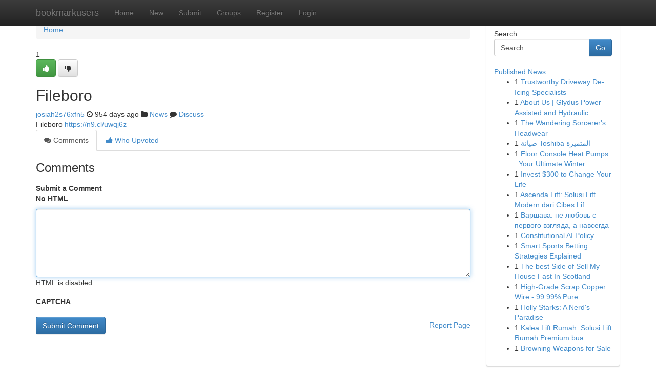

--- FILE ---
content_type: text/html; charset=UTF-8
request_url: https://bookmarkusers.com/story14849063/fileboro
body_size: 4909
content:
<!DOCTYPE html>
<html class="no-js" dir="ltr" xmlns="http://www.w3.org/1999/xhtml" xml:lang="en" lang="en"><head>

<meta http-equiv="Pragma" content="no-cache" />
<meta http-equiv="expires" content="0" />
<meta http-equiv="Content-Type" content="text/html; charset=UTF-8" />	
<title>Fileboro</title>
<link rel="alternate" type="application/rss+xml" title="bookmarkusers.com &raquo; Feeds 1" href="/rssfeeds.php?p=1" />
<link rel="alternate" type="application/rss+xml" title="bookmarkusers.com &raquo; Feeds 2" href="/rssfeeds.php?p=2" />
<link rel="alternate" type="application/rss+xml" title="bookmarkusers.com &raquo; Feeds 3" href="/rssfeeds.php?p=3" />
<link rel="alternate" type="application/rss+xml" title="bookmarkusers.com &raquo; Feeds 4" href="/rssfeeds.php?p=4" />
<link rel="alternate" type="application/rss+xml" title="bookmarkusers.com &raquo; Feeds 5" href="/rssfeeds.php?p=5" />
<link rel="alternate" type="application/rss+xml" title="bookmarkusers.com &raquo; Feeds 6" href="/rssfeeds.php?p=6" />
<link rel="alternate" type="application/rss+xml" title="bookmarkusers.com &raquo; Feeds 7" href="/rssfeeds.php?p=7" />
<link rel="alternate" type="application/rss+xml" title="bookmarkusers.com &raquo; Feeds 8" href="/rssfeeds.php?p=8" />
<link rel="alternate" type="application/rss+xml" title="bookmarkusers.com &raquo; Feeds 9" href="/rssfeeds.php?p=9" />
<link rel="alternate" type="application/rss+xml" title="bookmarkusers.com &raquo; Feeds 10" href="/rssfeeds.php?p=10" />
<meta name="google-site-verification" content="m5VOPfs2gQQcZXCcEfUKlnQfx72o45pLcOl4sIFzzMQ" /><meta name="Language" content="en-us" />
<meta name="viewport" content="width=device-width, initial-scale=1.0">
<meta name="generator" content="Kliqqi" />

          <link rel="stylesheet" type="text/css" href="//netdna.bootstrapcdn.com/bootstrap/3.2.0/css/bootstrap.min.css">
             <link rel="stylesheet" type="text/css" href="https://cdnjs.cloudflare.com/ajax/libs/twitter-bootstrap/3.2.0/css/bootstrap-theme.css">
                <link rel="stylesheet" type="text/css" href="https://cdnjs.cloudflare.com/ajax/libs/font-awesome/4.1.0/css/font-awesome.min.css">
<link rel="stylesheet" type="text/css" href="/templates/bootstrap/css/style.css" media="screen" />

                         <script type="text/javascript" src="https://cdnjs.cloudflare.com/ajax/libs/modernizr/2.6.1/modernizr.min.js"></script>
<script type="text/javascript" src="https://cdnjs.cloudflare.com/ajax/libs/jquery/1.7.2/jquery.min.js"></script>
<style></style>
<link rel="alternate" type="application/rss+xml" title="RSS 2.0" href="/rss"/>
<link rel="icon" href="/favicon.ico" type="image/x-icon"/>
</head>

<body dir="ltr">

<header role="banner" class="navbar navbar-inverse navbar-fixed-top custom_header">
<div class="container">
<div class="navbar-header">
<button data-target=".bs-navbar-collapse" data-toggle="collapse" type="button" class="navbar-toggle">
    <span class="sr-only">Toggle navigation</span>
    <span class="fa fa-ellipsis-v" style="color:white"></span>
</button>
<a class="navbar-brand" href="/">bookmarkusers</a>	
</div>
<span style="display: none;"><a href="/forum">forum</a></span>
<nav role="navigation" class="collapse navbar-collapse bs-navbar-collapse">
<ul class="nav navbar-nav">
<li ><a href="/">Home</a></li>
<li ><a href="/new">New</a></li>
<li ><a href="/submit">Submit</a></li>
                    
<li ><a href="/groups"><span>Groups</span></a></li>
<li ><a href="/register"><span>Register</span></a></li>
<li ><a data-toggle="modal" href="#loginModal">Login</a></li>
</ul>
	

</nav>
</div>
</header>
<!-- START CATEGORIES -->
<div class="subnav" id="categories">
<div class="container">
<ul class="nav nav-pills"><li class="category_item"><a  href="/">Home</a></li></ul>
</div>
</div>
<!-- END CATEGORIES -->
	
<div class="container">
	<section id="maincontent"><div class="row"><div class="col-md-9">

<ul class="breadcrumb">
	<li><a href="/">Home</a></li>
</ul>

<div itemscope itemtype="http://schema.org/Article" class="stories" id="xnews-14849063" >


<div class="story_data">
<div class="votebox votebox-published">

<div itemprop="aggregateRating" itemscope itemtype="http://schema.org/AggregateRating" class="vote">
	<div itemprop="ratingCount" class="votenumber">1</div>
<div id="xvote-3" class="votebutton">
<!-- Already Voted -->
<a class="btn btn-default btn-success linkVote_3" href="/login" title=""><i class="fa fa-white fa-thumbs-up"></i></a>
<!-- Bury It -->
<a class="btn btn-default linkVote_3" href="/login"  title="" ><i class="fa fa-thumbs-down"></i></a>


</div>
</div>
</div>
<div class="title" id="title-3">
<span itemprop="name">

<h2 id="list_title"><span>Fileboro</span></h2></span>	
<span class="subtext">

<span itemprop="author" itemscope itemtype="http://schema.org/Person">
<span itemprop="name">
<a href="/user/josiah2s76xfn5" rel="nofollow">josiah2s76xfn5</a> 
</span></span>
<i class="fa fa-clock-o"></i>
<span itemprop="datePublished">  954 days ago</span>

<script>
$(document).ready(function(){
    $("#list_title span").click(function(){
		window.open($("#siteurl").attr('href'), '', '');
    });
});
</script>

<i class="fa fa-folder"></i> 
<a href="/groups">News</a>

<span id="ls_comments_url-3">
	<i class="fa fa-comment"></i> <span id="linksummaryDiscuss"><a href="#discuss" class="comments">Discuss</a>&nbsp;</span>
</span> 





</div>
</div>
<span itemprop="articleBody">
<div class="storycontent">
	
<div class="news-body-text" id="ls_contents-3" dir="ltr">
Fileboro <a id="siteurl" target="_blank" href="https://n9.cl/uwqj6z">https://n9.cl/uwqj6z</a><div class="clearboth"></div> 
</div>
</div><!-- /.storycontent -->
</span>
</div>

<ul class="nav nav-tabs" id="storytabs">
	<li class="active"><a data-toggle="tab" href="#comments"><i class="fa fa-comments"></i> Comments</a></li>
	<li><a data-toggle="tab" href="#who_voted"><i class="fa fa-thumbs-up"></i> Who Upvoted</a></li>
</ul>


<div id="tabbed" class="tab-content">

<div class="tab-pane fade active in" id="comments" >
<h3>Comments</h3>
<a name="comments" href="#comments"></a>
<ol class="media-list comment-list">

<a name="discuss"></a>
<form action="" method="post" id="thisform" name="mycomment_form">
<div class="form-horizontal">
<fieldset>
<div class="control-group">
<label for="fileInput" class="control-label">Submit a Comment</label>
<div class="controls">

<p class="help-inline"><strong>No HTML  </strong></p>
<textarea autofocus name="comment_content" id="comment_content" class="form-control comment-form" rows="6" /></textarea>
<p class="help-inline">HTML is disabled</p>
</div>
</div>


<script>
var ACPuzzleOptions = {
   theme :  "white",
   lang :  "en"
};
</script>

<div class="control-group">
	<label for="input01" class="control-label">CAPTCHA</label>
	<div class="controls">
	<div id="solvemedia_display">
	<script type="text/javascript" src="https://api.solvemedia.com/papi/challenge.script?k=1G9ho6tcbpytfUxJ0SlrSNt0MjjOB0l2"></script>

	<noscript>
	<iframe src="http://api.solvemedia.com/papi/challenge.noscript?k=1G9ho6tcbpytfUxJ0SlrSNt0MjjOB0l2" height="300" width="500" frameborder="0"></iframe><br/>
	<textarea name="adcopy_challenge" rows="3" cols="40"></textarea>
	<input type="hidden" name="adcopy_response" value="manual_challenge"/>
	</noscript>	
</div>
<br />
</div>
</div>

<div class="form-actions">
	<input type="hidden" name="process" value="newcomment" />
	<input type="hidden" name="randkey" value="75578554" />
	<input type="hidden" name="link_id" value="3" />
	<input type="hidden" name="user_id" value="2" />
	<input type="hidden" name="parrent_comment_id" value="0" />
	<input type="submit" name="submit" value="Submit Comment" class="btn btn-primary" />
	<a href="https://remove.backlinks.live" target="_blank" style="float:right; line-height: 32px;">Report Page</a>
</div>
</fieldset>
</div>
</form>
</ol>
</div>
	
<div class="tab-pane fade" id="who_voted">
<h3>Who Upvoted this Story</h3>
<div class="whovotedwrapper whoupvoted">
<ul>
<li>
<a href="/user/josiah2s76xfn5" rel="nofollow" title="josiah2s76xfn5" class="avatar-tooltip"><img src="/avatars/Avatar_100.png" alt="" align="top" title="" /></a>
</li>
</ul>
</div>
</div>
</div>
<!-- END CENTER CONTENT -->


</div>

<!-- START RIGHT COLUMN -->
<div class="col-md-3">
<div class="panel panel-default">
<div id="rightcol" class="panel-body">
<!-- START FIRST SIDEBAR -->

<!-- START SEARCH BOX -->
<script type="text/javascript">var some_search='Search..';</script>
<div class="search">
<div class="headline">
<div class="sectiontitle">Search</div>
</div>

<form action="/search" method="get" name="thisform-search" class="form-inline search-form" role="form" id="thisform-search" >

<div class="input-group">

<input type="text" class="form-control" tabindex="20" name="search" id="searchsite" value="Search.." onfocus="if(this.value == some_search) {this.value = '';}" onblur="if (this.value == '') {this.value = some_search;}"/>

<span class="input-group-btn">
<button type="submit" tabindex="21" class="btn btn-primary custom_nav_search_button" />Go</button>
</span>
</div>
</form>

<div style="clear:both;"></div>
<br />
</div>
<!-- END SEARCH BOX -->

<!-- START ABOUT BOX -->

	


<div class="headline">
<div class="sectiontitle"><a href="/">Published News</a></div>
</div>
<div class="boxcontent">
<ul class="sidebar-stories">

<li>
<span class="sidebar-vote-number">1</span>	<span class="sidebar-article"><a href="https://bookmarkusers.com/story20760393/trustworthy-driveway-de-icing-specialists" class="sidebar-title">Trustworthy Driveway De-Icing Specialists</a></span>
</li>
<li>
<span class="sidebar-vote-number">1</span>	<span class="sidebar-article"><a href="https://bookmarkusers.com/story20760392/about-us-glydus-power-assisted-and-hydraulic-steering-systems" class="sidebar-title">About Us | Glydus Power-Assisted and Hydraulic ...</a></span>
</li>
<li>
<span class="sidebar-vote-number">1</span>	<span class="sidebar-article"><a href="https://bookmarkusers.com/story20760391/the-wandering-sorcerer-s-headwear" class="sidebar-title">The Wandering Sorcerer&#039;s Headwear</a></span>
</li>
<li>
<span class="sidebar-vote-number">1</span>	<span class="sidebar-article"><a href="https://bookmarkusers.com/story20760390/صيانة-toshiba-المتميزة" class="sidebar-title">صيانة Toshiba المتميزة</a></span>
</li>
<li>
<span class="sidebar-vote-number">1</span>	<span class="sidebar-article"><a href="https://bookmarkusers.com/story20760389/floor-console-heat-pumps-your-ultimate-winter-comfort-solution-in-nz" class="sidebar-title">Floor Console Heat Pumps : Your Ultimate Winter...</a></span>
</li>
<li>
<span class="sidebar-vote-number">1</span>	<span class="sidebar-article"><a href="https://bookmarkusers.com/story20760388/invest-300-to-change-your-life" class="sidebar-title">Invest $300 to Change Your Life</a></span>
</li>
<li>
<span class="sidebar-vote-number">1</span>	<span class="sidebar-article"><a href="https://bookmarkusers.com/story20760387/ascenda-lift-solusi-lift-modern-dari-cibes-lift-group-bagi-hunian-dan-bisnis" class="sidebar-title">Ascenda Lift: Solusi Lift Modern dari Cibes Lif...</a></span>
</li>
<li>
<span class="sidebar-vote-number">1</span>	<span class="sidebar-article"><a href="https://bookmarkusers.com/story20760386/Варшава-не-любовь-с-первого-взгляда-а-навсегда" class="sidebar-title">Варшава: не любовь с первого взгляда, а навсегда</a></span>
</li>
<li>
<span class="sidebar-vote-number">1</span>	<span class="sidebar-article"><a href="https://bookmarkusers.com/story20760385/constitutional-ai-policy" class="sidebar-title">Constitutional AI Policy </a></span>
</li>
<li>
<span class="sidebar-vote-number">1</span>	<span class="sidebar-article"><a href="https://bookmarkusers.com/story20760384/smart-sports-betting-strategies-explained" class="sidebar-title">Smart Sports Betting Strategies Explained</a></span>
</li>
<li>
<span class="sidebar-vote-number">1</span>	<span class="sidebar-article"><a href="https://bookmarkusers.com/story20760383/the-best-side-of-sell-my-house-fast-in-scotland" class="sidebar-title">The best Side of Sell My House Fast In Scotland</a></span>
</li>
<li>
<span class="sidebar-vote-number">1</span>	<span class="sidebar-article"><a href="https://bookmarkusers.com/story20760382/high-grade-scrap-copper-wire-99-99-pure" class="sidebar-title">High-Grade Scrap Copper Wire - 99.99% Pure </a></span>
</li>
<li>
<span class="sidebar-vote-number">1</span>	<span class="sidebar-article"><a href="https://bookmarkusers.com/story20760381/holly-starks-a-nerd-s-paradise" class="sidebar-title">Holly Starks: A Nerd&#039;s Paradise</a></span>
</li>
<li>
<span class="sidebar-vote-number">1</span>	<span class="sidebar-article"><a href="https://bookmarkusers.com/story20760380/kalea-lift-rumah-solusi-lift-rumah-premium-buatan-swedia-dengan-stylish-dan-praktis" class="sidebar-title">Kalea Lift Rumah: Solusi Lift Rumah Premium bua...</a></span>
</li>
<li>
<span class="sidebar-vote-number">1</span>	<span class="sidebar-article"><a href="https://bookmarkusers.com/story20760379/browning-weapons-for-sale" class="sidebar-title">Browning Weapons for Sale</a></span>
</li>

</ul>
</div>

<!-- END SECOND SIDEBAR -->
</div>
</div>
</div>
<!-- END RIGHT COLUMN -->
</div></section>
<hr>

<!--googleoff: all-->
<footer class="footer">
<div id="footer">
<span class="subtext"> Copyright &copy; 2026 | <a href="/search">Advanced Search</a> 
| <a href="/">Live</a>
| <a href="/">Tag Cloud</a>
| <a href="/">Top Users</a>
| Made with <a href="#" rel="nofollow" target="_blank">Kliqqi CMS</a> 
| <a href="/rssfeeds.php?p=1">All RSS Feeds</a> 
</span>
</div>
</footer>
<!--googleon: all-->


</div>
	
<!-- START UP/DOWN VOTING JAVASCRIPT -->
	
<script>
var my_base_url='http://bookmarkusers.com';
var my_kliqqi_base='';
var anonymous_vote = false;
var Voting_Method = '1';
var KLIQQI_Visual_Vote_Cast = "Voted";
var KLIQQI_Visual_Vote_Report = "Buried";
var KLIQQI_Visual_Vote_For_It = "Vote";
var KLIQQI_Visual_Comment_ThankYou_Rating = "Thank you for rating this comment.";


</script>
<!-- END UP/DOWN VOTING JAVASCRIPT -->


<script type="text/javascript" src="https://cdnjs.cloudflare.com/ajax/libs/jqueryui/1.8.23/jquery-ui.min.js"></script>
<link href="https://cdnjs.cloudflare.com/ajax/libs/jqueryui/1.8.23/themes/base/jquery-ui.css" media="all" rel="stylesheet" type="text/css" />




             <script type="text/javascript" src="https://cdnjs.cloudflare.com/ajax/libs/twitter-bootstrap/3.2.0/js/bootstrap.min.js"></script>

<!-- Login Modal -->
<div class="modal fade" id="loginModal" tabindex="-1" role="dialog">
<div class="modal-dialog">
<div class="modal-content">
<div class="modal-header">
<button type="button" class="close" data-dismiss="modal" aria-hidden="true">&times;</button>
<h4 class="modal-title">Login</h4>
</div>
<div class="modal-body">
<div class="control-group">
<form id="signin" action="/login?return=/story14849063/fileboro" method="post">

<div style="login_modal_username">
	<label for="username">Username/Email</label><input id="username" name="username" class="form-control" value="" title="username" tabindex="1" type="text">
</div>
<div class="login_modal_password">
	<label for="password">Password</label><input id="password" name="password" class="form-control" value="" title="password" tabindex="2" type="password">
</div>
<div class="login_modal_remember">
<div class="login_modal_remember_checkbox">
	<input id="remember" style="float:left;margin-right:5px;" name="persistent" value="1" tabindex="3" type="checkbox">
</div>
<div class="login_modal_remember_label">
	<label for="remember" style="">Remember</label>
</div>
<div style="clear:both;"></div>
</div>
<div class="login_modal_login">
	<input type="hidden" name="processlogin" value="1"/>
	<input type="hidden" name="return" value=""/>
	<input class="btn btn-primary col-md-12" id="signin_submit" value="Sign In" tabindex="4" type="submit">
</div>
    
<hr class="soften" id="login_modal_spacer" />
	<div class="login_modal_forgot"><a class="btn btn-default col-md-12" id="forgot_password_link" href="/login">Forgotten Password?</a></div>
	<div class="clearboth"></div>
</form>
</div>
</div>
</div>
</div>
</div>

<script>$('.avatar-tooltip').tooltip()</script>
<script defer src="https://static.cloudflareinsights.com/beacon.min.js/vcd15cbe7772f49c399c6a5babf22c1241717689176015" integrity="sha512-ZpsOmlRQV6y907TI0dKBHq9Md29nnaEIPlkf84rnaERnq6zvWvPUqr2ft8M1aS28oN72PdrCzSjY4U6VaAw1EQ==" data-cf-beacon='{"version":"2024.11.0","token":"0535c90c34ff4081a17dcecfc4df1d62","r":1,"server_timing":{"name":{"cfCacheStatus":true,"cfEdge":true,"cfExtPri":true,"cfL4":true,"cfOrigin":true,"cfSpeedBrain":true},"location_startswith":null}}' crossorigin="anonymous"></script>
</body>
</html>
